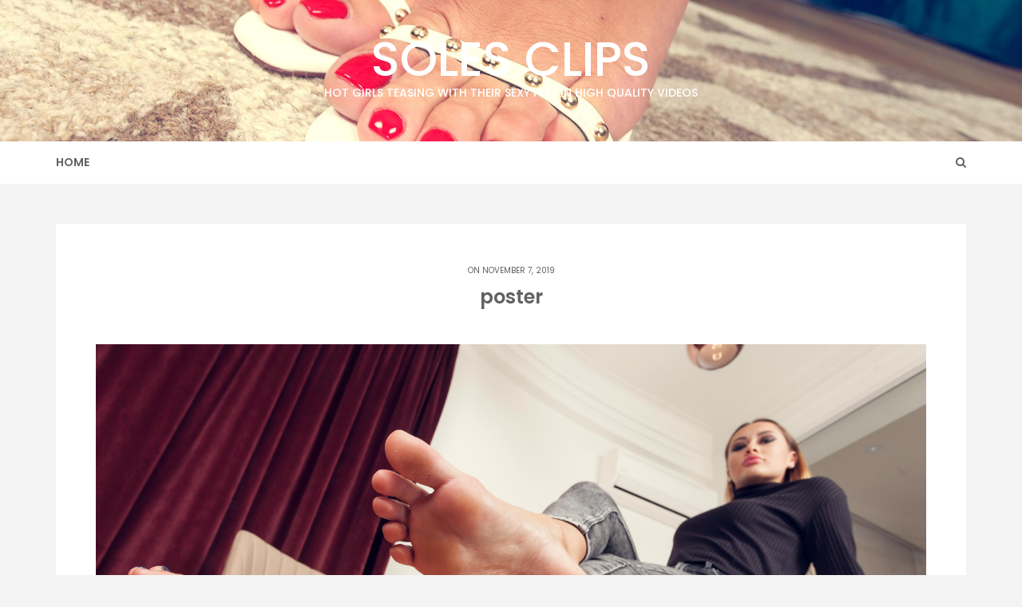

--- FILE ---
content_type: text/plain
request_url: https://www.google-analytics.com/j/collect?v=1&_v=j102&a=2134360390&t=pageview&_s=1&dl=https%3A%2F%2Fwww.solesclips.com%2Finna%2Fsexy-blonde-barefoot-in-grey-jeans%2Fattachment%2Fposter-474%2F&ul=en-us%40posix&dt=poster%20%7C%20Soles%20Clips&sr=1280x720&vp=1280x720&_u=IEBAAEABAAAAACAAI~&jid=1932632043&gjid=1169104531&cid=764934403.1768984428&tid=UA-126969962-4&_gid=1910588853.1768984428&_r=1&_slc=1&z=148189303
body_size: -451
content:
2,cG-MDZV1ZRD8V